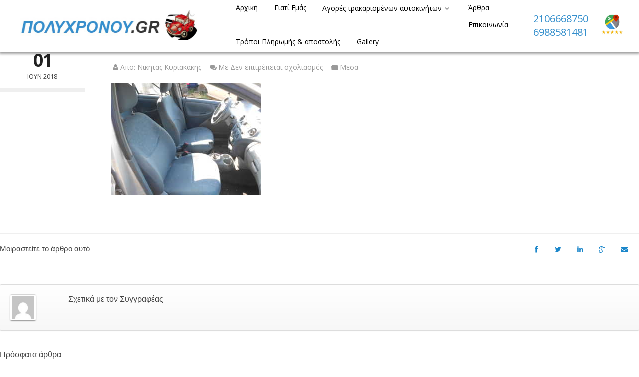

--- FILE ---
content_type: text/html; charset=UTF-8
request_url: https://www.polychronou.gr/archives/listings/%CE%B4%CE%B9%CE%B1%CE%BA%CF%8C%CF%80%CF%84%CE%B5%CF%82-%CE%BD%CF%84%CE%BF%CF%85%CE%BB%CE%AC%CF%80%CE%B9%CE%B1-toyota-yaris-01/dscn8105-8
body_size: 18843
content:
<!DOCTYPE html>
<html lang="el">
<head>
<meta charset="UTF-8">
<meta name="viewport" content="width=device-width, initial-scale=1">
<title>DSCN8105 - Πώληση μεταχειρισμένων Ανταλλακτικών</title>
<link rel="profile" href="http://gmpg.org/xfn/11">
<link rel="pingback" href="https://www.polychronou.gr/xmlrpc.php">
<meta name="description" content="" />
<meta name='robots' content='index, follow, max-image-preview:large, max-snippet:-1, max-video-preview:-1' />
	<style>img:is([sizes="auto" i], [sizes^="auto," i]) { contain-intrinsic-size: 3000px 1500px }</style>
	        <style type="text/css">
           
                                                        
                </style>
        <script type="text/javascript">
    var mdf_is_search_going =0;
    var mdf_tmp_order = 0;
    var mdf_tmp_orderby = 0;
    //+++
    var lang_one_moment = "Περιμένετε...";
    var mdf_lang_loading = "Loading ...";
    var mdf_lang_cancel = "Cancel";
    var mdf_lang_close = "Close";
    var mdf_lang_apply = "Apply";
    var mdf_tax_loader = '<img class="mdtf-loader-img" src="/wp-content/uploads/2021/09/car-loader.svg" alt="loader" />';
    var mdf_week_first_day =1;
    var mdf_calendar_date_format = "dd-mm-yy";
    var mdf_site_url = "https://www.polychronou.gr";
    var mdf_plugin_url = "https://www.polychronou.gr/wp-content/plugins/meta-data-filter/";
    var mdf_default_order_by = "date";
    var mdf_default_order = "DESC";
    var show_tax_all_childs =0;
    var mdf_current_term_id = 0;

    var mdf_current_tax = "";
    //admin
    var lang_no_ui_sliders = "no ui sliders in selected mdf category";
    var lang_updated = "Updated";
    //+++
    var mdf_slug_cat = "meta_data_filter_cat";

    var mdf_tooltip_theme = "shadow";
    var tooltip_max_width = parseInt(220, 10);
    var ajaxurl = "https://www.polychronou.gr/wp-admin/admin-ajax.php";
    var mdf_front_qtrans_lang = "";
    var mdf_front_wpml_lang = "";
    var mdf_use_chosen_js_w =1;
    var mdf_use_chosen_js_s =1;
    var mdf_use_custom_scroll_bar =1;
        mdf_front_qtrans_lang = "";
    var mdf_current_page_url = "https://www.polychronou.gr/archives/listings/%ce%b4%ce%b9%ce%b1%ce%ba%cf%8c%cf%80%cf%84%ce%b5%cf%82-%ce%bd%cf%84%ce%bf%cf%85%ce%bb%ce%ac%cf%80%ce%b9%ce%b1-toyota-yaris-01/dscn8105-8";

    var mdf_sort_order = "DESC";
    var mdf_order_by = "date";
    var mdf_toggle_close_sign = "-";
    var mdf_toggle_open_sign = "+";
    var tab_slideout_icon = "https://www.polychronou.gr/wp-content/plugins/meta-data-filter/images/icon_button_search.png";
    var tab_slideout_icon_w = "146";
    var tab_slideout_icon_h = "131";
    var mdf_use_custom_icheck = 1;
    var icheck_skin = {};
    icheck_skin.skin = "flat";
    icheck_skin.color = "aero";


    var mdtf_overlay_skin = "default";




    function mdf_js_after_ajax_done() {
    }
</script>


	<!-- This site is optimized with the Yoast SEO plugin v26.1.1 - https://yoast.com/wordpress/plugins/seo/ -->
	<link rel="canonical" href="https://www.polychronou.gr/archives/listings/διακόπτες-ντουλάπια-toyota-yaris-01/dscn8105-8/" />
	<meta property="og:locale" content="el_GR" />
	<meta property="og:type" content="article" />
	<meta property="og:title" content="DSCN8105 - Πώληση μεταχειρισμένων Ανταλλακτικών" />
	<meta property="og:url" content="https://www.polychronou.gr/archives/listings/διακόπτες-ντουλάπια-toyota-yaris-01/dscn8105-8/" />
	<meta property="og:site_name" content="Πώληση μεταχειρισμένων Ανταλλακτικών" />
	<meta property="og:image" content="https://www.polychronou.gr/archives/listings/%CE%B4%CE%B9%CE%B1%CE%BA%CF%8C%CF%80%CF%84%CE%B5%CF%82-%CE%BD%CF%84%CE%BF%CF%85%CE%BB%CE%AC%CF%80%CE%B9%CE%B1-toyota-yaris-01/dscn8105-8" />
	<meta property="og:image:width" content="2272" />
	<meta property="og:image:height" content="1704" />
	<meta property="og:image:type" content="image/jpeg" />
	<meta name="twitter:card" content="summary_large_image" />
	<script type="application/ld+json" class="yoast-schema-graph">{"@context":"https://schema.org","@graph":[{"@type":"WebPage","@id":"https://www.polychronou.gr/archives/listings/%CE%B4%CE%B9%CE%B1%CE%BA%CF%8C%CF%80%CF%84%CE%B5%CF%82-%CE%BD%CF%84%CE%BF%CF%85%CE%BB%CE%AC%CF%80%CE%B9%CE%B1-toyota-yaris-01/dscn8105-8/","url":"https://www.polychronou.gr/archives/listings/%CE%B4%CE%B9%CE%B1%CE%BA%CF%8C%CF%80%CF%84%CE%B5%CF%82-%CE%BD%CF%84%CE%BF%CF%85%CE%BB%CE%AC%CF%80%CE%B9%CE%B1-toyota-yaris-01/dscn8105-8/","name":"DSCN8105 - Πώληση μεταχειρισμένων Ανταλλακτικών","isPartOf":{"@id":"https://www.polychronou.gr/#website"},"primaryImageOfPage":{"@id":"https://www.polychronou.gr/archives/listings/%CE%B4%CE%B9%CE%B1%CE%BA%CF%8C%CF%80%CF%84%CE%B5%CF%82-%CE%BD%CF%84%CE%BF%CF%85%CE%BB%CE%AC%CF%80%CE%B9%CE%B1-toyota-yaris-01/dscn8105-8/#primaryimage"},"image":{"@id":"https://www.polychronou.gr/archives/listings/%CE%B4%CE%B9%CE%B1%CE%BA%CF%8C%CF%80%CF%84%CE%B5%CF%82-%CE%BD%CF%84%CE%BF%CF%85%CE%BB%CE%AC%CF%80%CE%B9%CE%B1-toyota-yaris-01/dscn8105-8/#primaryimage"},"thumbnailUrl":"https://www.polychronou.gr/wp-content/uploads/2018/06/DSCN8105-2.jpg","datePublished":"2018-06-01T10:25:43+00:00","breadcrumb":{"@id":"https://www.polychronou.gr/archives/listings/%CE%B4%CE%B9%CE%B1%CE%BA%CF%8C%CF%80%CF%84%CE%B5%CF%82-%CE%BD%CF%84%CE%BF%CF%85%CE%BB%CE%AC%CF%80%CE%B9%CE%B1-toyota-yaris-01/dscn8105-8/#breadcrumb"},"inLanguage":"el","potentialAction":[{"@type":"ReadAction","target":["https://www.polychronou.gr/archives/listings/%CE%B4%CE%B9%CE%B1%CE%BA%CF%8C%CF%80%CF%84%CE%B5%CF%82-%CE%BD%CF%84%CE%BF%CF%85%CE%BB%CE%AC%CF%80%CE%B9%CE%B1-toyota-yaris-01/dscn8105-8/"]}]},{"@type":"ImageObject","inLanguage":"el","@id":"https://www.polychronou.gr/archives/listings/%CE%B4%CE%B9%CE%B1%CE%BA%CF%8C%CF%80%CF%84%CE%B5%CF%82-%CE%BD%CF%84%CE%BF%CF%85%CE%BB%CE%AC%CF%80%CE%B9%CE%B1-toyota-yaris-01/dscn8105-8/#primaryimage","url":"https://www.polychronou.gr/wp-content/uploads/2018/06/DSCN8105-2.jpg","contentUrl":"https://www.polychronou.gr/wp-content/uploads/2018/06/DSCN8105-2.jpg","width":2272,"height":1704},{"@type":"BreadcrumbList","@id":"https://www.polychronou.gr/archives/listings/%CE%B4%CE%B9%CE%B1%CE%BA%CF%8C%CF%80%CF%84%CE%B5%CF%82-%CE%BD%CF%84%CE%BF%CF%85%CE%BB%CE%AC%CF%80%CE%B9%CE%B1-toyota-yaris-01/dscn8105-8/#breadcrumb","itemListElement":[{"@type":"ListItem","position":1,"name":"Home","item":"https://www.polychronou.gr/"},{"@type":"ListItem","position":2,"name":"Διακόπτες Παραθύρων Toyota Yaris &#8217;01 ( Προσφορά 60 Ευρώ )","item":"https://www.polychronou.gr/archives/listings/%ce%b4%ce%b9%ce%b1%ce%ba%cf%8c%cf%80%cf%84%ce%b5%cf%82-%ce%bd%cf%84%ce%bf%cf%85%ce%bb%ce%ac%cf%80%ce%b9%ce%b1-toyota-yaris-01"},{"@type":"ListItem","position":3,"name":"DSCN8105"}]},{"@type":"WebSite","@id":"https://www.polychronou.gr/#website","url":"https://www.polychronou.gr/","name":"Πώληση μεταχειρισμένων Ανταλλακτικών","description":"","publisher":{"@id":"https://www.polychronou.gr/#organization"},"potentialAction":[{"@type":"SearchAction","target":{"@type":"EntryPoint","urlTemplate":"https://www.polychronou.gr/?s={search_term_string}"},"query-input":{"@type":"PropertyValueSpecification","valueRequired":true,"valueName":"search_term_string"}}],"inLanguage":"el"},{"@type":"Organization","@id":"https://www.polychronou.gr/#organization","name":"Πώληση μεταχειρισμένων Ανταλλακτικών","url":"https://www.polychronou.gr/","logo":{"@type":"ImageObject","inLanguage":"el","@id":"https://www.polychronou.gr/#/schema/logo/image/","url":"https://www.polychronou.gr/wp-content/uploads/2021/09/polychronou-logo.jpg","contentUrl":"https://www.polychronou.gr/wp-content/uploads/2021/09/polychronou-logo.jpg","width":656,"height":122,"caption":"Πώληση μεταχειρισμένων Ανταλλακτικών"},"image":{"@id":"https://www.polychronou.gr/#/schema/logo/image/"}}]}</script>
	<!-- / Yoast SEO plugin. -->


<link rel='dns-prefetch' href='//maps.google.com' />
<link rel='dns-prefetch' href='//fonts.googleapis.com' />
<link rel="alternate" type="application/rss+xml" title="Ροή RSS &raquo; Πώληση μεταχειρισμένων Ανταλλακτικών" href="https://www.polychronou.gr/feed" />
		<style>
			.lazyload,
			.lazyloading {
				max-width: 100%;
			}
		</style>
		<script type="text/javascript">
/* <![CDATA[ */
window._wpemojiSettings = {"baseUrl":"https:\/\/s.w.org\/images\/core\/emoji\/16.0.1\/72x72\/","ext":".png","svgUrl":"https:\/\/s.w.org\/images\/core\/emoji\/16.0.1\/svg\/","svgExt":".svg","source":{"concatemoji":"https:\/\/www.polychronou.gr\/wp-includes\/js\/wp-emoji-release.min.js?ver=6.8.3"}};
/*! This file is auto-generated */
!function(s,n){var o,i,e;function c(e){try{var t={supportTests:e,timestamp:(new Date).valueOf()};sessionStorage.setItem(o,JSON.stringify(t))}catch(e){}}function p(e,t,n){e.clearRect(0,0,e.canvas.width,e.canvas.height),e.fillText(t,0,0);var t=new Uint32Array(e.getImageData(0,0,e.canvas.width,e.canvas.height).data),a=(e.clearRect(0,0,e.canvas.width,e.canvas.height),e.fillText(n,0,0),new Uint32Array(e.getImageData(0,0,e.canvas.width,e.canvas.height).data));return t.every(function(e,t){return e===a[t]})}function u(e,t){e.clearRect(0,0,e.canvas.width,e.canvas.height),e.fillText(t,0,0);for(var n=e.getImageData(16,16,1,1),a=0;a<n.data.length;a++)if(0!==n.data[a])return!1;return!0}function f(e,t,n,a){switch(t){case"flag":return n(e,"\ud83c\udff3\ufe0f\u200d\u26a7\ufe0f","\ud83c\udff3\ufe0f\u200b\u26a7\ufe0f")?!1:!n(e,"\ud83c\udde8\ud83c\uddf6","\ud83c\udde8\u200b\ud83c\uddf6")&&!n(e,"\ud83c\udff4\udb40\udc67\udb40\udc62\udb40\udc65\udb40\udc6e\udb40\udc67\udb40\udc7f","\ud83c\udff4\u200b\udb40\udc67\u200b\udb40\udc62\u200b\udb40\udc65\u200b\udb40\udc6e\u200b\udb40\udc67\u200b\udb40\udc7f");case"emoji":return!a(e,"\ud83e\udedf")}return!1}function g(e,t,n,a){var r="undefined"!=typeof WorkerGlobalScope&&self instanceof WorkerGlobalScope?new OffscreenCanvas(300,150):s.createElement("canvas"),o=r.getContext("2d",{willReadFrequently:!0}),i=(o.textBaseline="top",o.font="600 32px Arial",{});return e.forEach(function(e){i[e]=t(o,e,n,a)}),i}function t(e){var t=s.createElement("script");t.src=e,t.defer=!0,s.head.appendChild(t)}"undefined"!=typeof Promise&&(o="wpEmojiSettingsSupports",i=["flag","emoji"],n.supports={everything:!0,everythingExceptFlag:!0},e=new Promise(function(e){s.addEventListener("DOMContentLoaded",e,{once:!0})}),new Promise(function(t){var n=function(){try{var e=JSON.parse(sessionStorage.getItem(o));if("object"==typeof e&&"number"==typeof e.timestamp&&(new Date).valueOf()<e.timestamp+604800&&"object"==typeof e.supportTests)return e.supportTests}catch(e){}return null}();if(!n){if("undefined"!=typeof Worker&&"undefined"!=typeof OffscreenCanvas&&"undefined"!=typeof URL&&URL.createObjectURL&&"undefined"!=typeof Blob)try{var e="postMessage("+g.toString()+"("+[JSON.stringify(i),f.toString(),p.toString(),u.toString()].join(",")+"));",a=new Blob([e],{type:"text/javascript"}),r=new Worker(URL.createObjectURL(a),{name:"wpTestEmojiSupports"});return void(r.onmessage=function(e){c(n=e.data),r.terminate(),t(n)})}catch(e){}c(n=g(i,f,p,u))}t(n)}).then(function(e){for(var t in e)n.supports[t]=e[t],n.supports.everything=n.supports.everything&&n.supports[t],"flag"!==t&&(n.supports.everythingExceptFlag=n.supports.everythingExceptFlag&&n.supports[t]);n.supports.everythingExceptFlag=n.supports.everythingExceptFlag&&!n.supports.flag,n.DOMReady=!1,n.readyCallback=function(){n.DOMReady=!0}}).then(function(){return e}).then(function(){var e;n.supports.everything||(n.readyCallback(),(e=n.source||{}).concatemoji?t(e.concatemoji):e.wpemoji&&e.twemoji&&(t(e.twemoji),t(e.wpemoji)))}))}((window,document),window._wpemojiSettings);
/* ]]> */
</script>
<link rel='stylesheet' id='tdp-css' href='https://www.polychronou.gr/wp-content/plugins/tdp-favorite-listings/tdp.css' type='text/css' />
<link rel='stylesheet' id='twb-open-sans-css' href='https://fonts.googleapis.com/css?family=Open+Sans%3A300%2C400%2C500%2C600%2C700%2C800&#038;display=swap&#038;ver=6.8.3' type='text/css' media='all' />
<link rel='stylesheet' id='twbbwg-global-css' href='https://www.polychronou.gr/wp-content/plugins/photo-gallery/booster/assets/css/global.css?ver=1.0.0' type='text/css' media='all' />
<style id='wp-emoji-styles-inline-css' type='text/css'>

	img.wp-smiley, img.emoji {
		display: inline !important;
		border: none !important;
		box-shadow: none !important;
		height: 1em !important;
		width: 1em !important;
		margin: 0 0.07em !important;
		vertical-align: -0.1em !important;
		background: none !important;
		padding: 0 !important;
	}
</style>
<link rel='stylesheet' id='wp-block-library-css' href='https://www.polychronou.gr/wp-includes/css/dist/block-library/style.min.css?ver=6.8.3' type='text/css' media='all' />
<style id='classic-theme-styles-inline-css' type='text/css'>
/*! This file is auto-generated */
.wp-block-button__link{color:#fff;background-color:#32373c;border-radius:9999px;box-shadow:none;text-decoration:none;padding:calc(.667em + 2px) calc(1.333em + 2px);font-size:1.125em}.wp-block-file__button{background:#32373c;color:#fff;text-decoration:none}
</style>
<style id='global-styles-inline-css' type='text/css'>
:root{--wp--preset--aspect-ratio--square: 1;--wp--preset--aspect-ratio--4-3: 4/3;--wp--preset--aspect-ratio--3-4: 3/4;--wp--preset--aspect-ratio--3-2: 3/2;--wp--preset--aspect-ratio--2-3: 2/3;--wp--preset--aspect-ratio--16-9: 16/9;--wp--preset--aspect-ratio--9-16: 9/16;--wp--preset--color--black: #000000;--wp--preset--color--cyan-bluish-gray: #abb8c3;--wp--preset--color--white: #ffffff;--wp--preset--color--pale-pink: #f78da7;--wp--preset--color--vivid-red: #cf2e2e;--wp--preset--color--luminous-vivid-orange: #ff6900;--wp--preset--color--luminous-vivid-amber: #fcb900;--wp--preset--color--light-green-cyan: #7bdcb5;--wp--preset--color--vivid-green-cyan: #00d084;--wp--preset--color--pale-cyan-blue: #8ed1fc;--wp--preset--color--vivid-cyan-blue: #0693e3;--wp--preset--color--vivid-purple: #9b51e0;--wp--preset--gradient--vivid-cyan-blue-to-vivid-purple: linear-gradient(135deg,rgba(6,147,227,1) 0%,rgb(155,81,224) 100%);--wp--preset--gradient--light-green-cyan-to-vivid-green-cyan: linear-gradient(135deg,rgb(122,220,180) 0%,rgb(0,208,130) 100%);--wp--preset--gradient--luminous-vivid-amber-to-luminous-vivid-orange: linear-gradient(135deg,rgba(252,185,0,1) 0%,rgba(255,105,0,1) 100%);--wp--preset--gradient--luminous-vivid-orange-to-vivid-red: linear-gradient(135deg,rgba(255,105,0,1) 0%,rgb(207,46,46) 100%);--wp--preset--gradient--very-light-gray-to-cyan-bluish-gray: linear-gradient(135deg,rgb(238,238,238) 0%,rgb(169,184,195) 100%);--wp--preset--gradient--cool-to-warm-spectrum: linear-gradient(135deg,rgb(74,234,220) 0%,rgb(151,120,209) 20%,rgb(207,42,186) 40%,rgb(238,44,130) 60%,rgb(251,105,98) 80%,rgb(254,248,76) 100%);--wp--preset--gradient--blush-light-purple: linear-gradient(135deg,rgb(255,206,236) 0%,rgb(152,150,240) 100%);--wp--preset--gradient--blush-bordeaux: linear-gradient(135deg,rgb(254,205,165) 0%,rgb(254,45,45) 50%,rgb(107,0,62) 100%);--wp--preset--gradient--luminous-dusk: linear-gradient(135deg,rgb(255,203,112) 0%,rgb(199,81,192) 50%,rgb(65,88,208) 100%);--wp--preset--gradient--pale-ocean: linear-gradient(135deg,rgb(255,245,203) 0%,rgb(182,227,212) 50%,rgb(51,167,181) 100%);--wp--preset--gradient--electric-grass: linear-gradient(135deg,rgb(202,248,128) 0%,rgb(113,206,126) 100%);--wp--preset--gradient--midnight: linear-gradient(135deg,rgb(2,3,129) 0%,rgb(40,116,252) 100%);--wp--preset--font-size--small: 13px;--wp--preset--font-size--medium: 20px;--wp--preset--font-size--large: 36px;--wp--preset--font-size--x-large: 42px;--wp--preset--spacing--20: 0.44rem;--wp--preset--spacing--30: 0.67rem;--wp--preset--spacing--40: 1rem;--wp--preset--spacing--50: 1.5rem;--wp--preset--spacing--60: 2.25rem;--wp--preset--spacing--70: 3.38rem;--wp--preset--spacing--80: 5.06rem;--wp--preset--shadow--natural: 6px 6px 9px rgba(0, 0, 0, 0.2);--wp--preset--shadow--deep: 12px 12px 50px rgba(0, 0, 0, 0.4);--wp--preset--shadow--sharp: 6px 6px 0px rgba(0, 0, 0, 0.2);--wp--preset--shadow--outlined: 6px 6px 0px -3px rgba(255, 255, 255, 1), 6px 6px rgba(0, 0, 0, 1);--wp--preset--shadow--crisp: 6px 6px 0px rgba(0, 0, 0, 1);}:where(.is-layout-flex){gap: 0.5em;}:where(.is-layout-grid){gap: 0.5em;}body .is-layout-flex{display: flex;}.is-layout-flex{flex-wrap: wrap;align-items: center;}.is-layout-flex > :is(*, div){margin: 0;}body .is-layout-grid{display: grid;}.is-layout-grid > :is(*, div){margin: 0;}:where(.wp-block-columns.is-layout-flex){gap: 2em;}:where(.wp-block-columns.is-layout-grid){gap: 2em;}:where(.wp-block-post-template.is-layout-flex){gap: 1.25em;}:where(.wp-block-post-template.is-layout-grid){gap: 1.25em;}.has-black-color{color: var(--wp--preset--color--black) !important;}.has-cyan-bluish-gray-color{color: var(--wp--preset--color--cyan-bluish-gray) !important;}.has-white-color{color: var(--wp--preset--color--white) !important;}.has-pale-pink-color{color: var(--wp--preset--color--pale-pink) !important;}.has-vivid-red-color{color: var(--wp--preset--color--vivid-red) !important;}.has-luminous-vivid-orange-color{color: var(--wp--preset--color--luminous-vivid-orange) !important;}.has-luminous-vivid-amber-color{color: var(--wp--preset--color--luminous-vivid-amber) !important;}.has-light-green-cyan-color{color: var(--wp--preset--color--light-green-cyan) !important;}.has-vivid-green-cyan-color{color: var(--wp--preset--color--vivid-green-cyan) !important;}.has-pale-cyan-blue-color{color: var(--wp--preset--color--pale-cyan-blue) !important;}.has-vivid-cyan-blue-color{color: var(--wp--preset--color--vivid-cyan-blue) !important;}.has-vivid-purple-color{color: var(--wp--preset--color--vivid-purple) !important;}.has-black-background-color{background-color: var(--wp--preset--color--black) !important;}.has-cyan-bluish-gray-background-color{background-color: var(--wp--preset--color--cyan-bluish-gray) !important;}.has-white-background-color{background-color: var(--wp--preset--color--white) !important;}.has-pale-pink-background-color{background-color: var(--wp--preset--color--pale-pink) !important;}.has-vivid-red-background-color{background-color: var(--wp--preset--color--vivid-red) !important;}.has-luminous-vivid-orange-background-color{background-color: var(--wp--preset--color--luminous-vivid-orange) !important;}.has-luminous-vivid-amber-background-color{background-color: var(--wp--preset--color--luminous-vivid-amber) !important;}.has-light-green-cyan-background-color{background-color: var(--wp--preset--color--light-green-cyan) !important;}.has-vivid-green-cyan-background-color{background-color: var(--wp--preset--color--vivid-green-cyan) !important;}.has-pale-cyan-blue-background-color{background-color: var(--wp--preset--color--pale-cyan-blue) !important;}.has-vivid-cyan-blue-background-color{background-color: var(--wp--preset--color--vivid-cyan-blue) !important;}.has-vivid-purple-background-color{background-color: var(--wp--preset--color--vivid-purple) !important;}.has-black-border-color{border-color: var(--wp--preset--color--black) !important;}.has-cyan-bluish-gray-border-color{border-color: var(--wp--preset--color--cyan-bluish-gray) !important;}.has-white-border-color{border-color: var(--wp--preset--color--white) !important;}.has-pale-pink-border-color{border-color: var(--wp--preset--color--pale-pink) !important;}.has-vivid-red-border-color{border-color: var(--wp--preset--color--vivid-red) !important;}.has-luminous-vivid-orange-border-color{border-color: var(--wp--preset--color--luminous-vivid-orange) !important;}.has-luminous-vivid-amber-border-color{border-color: var(--wp--preset--color--luminous-vivid-amber) !important;}.has-light-green-cyan-border-color{border-color: var(--wp--preset--color--light-green-cyan) !important;}.has-vivid-green-cyan-border-color{border-color: var(--wp--preset--color--vivid-green-cyan) !important;}.has-pale-cyan-blue-border-color{border-color: var(--wp--preset--color--pale-cyan-blue) !important;}.has-vivid-cyan-blue-border-color{border-color: var(--wp--preset--color--vivid-cyan-blue) !important;}.has-vivid-purple-border-color{border-color: var(--wp--preset--color--vivid-purple) !important;}.has-vivid-cyan-blue-to-vivid-purple-gradient-background{background: var(--wp--preset--gradient--vivid-cyan-blue-to-vivid-purple) !important;}.has-light-green-cyan-to-vivid-green-cyan-gradient-background{background: var(--wp--preset--gradient--light-green-cyan-to-vivid-green-cyan) !important;}.has-luminous-vivid-amber-to-luminous-vivid-orange-gradient-background{background: var(--wp--preset--gradient--luminous-vivid-amber-to-luminous-vivid-orange) !important;}.has-luminous-vivid-orange-to-vivid-red-gradient-background{background: var(--wp--preset--gradient--luminous-vivid-orange-to-vivid-red) !important;}.has-very-light-gray-to-cyan-bluish-gray-gradient-background{background: var(--wp--preset--gradient--very-light-gray-to-cyan-bluish-gray) !important;}.has-cool-to-warm-spectrum-gradient-background{background: var(--wp--preset--gradient--cool-to-warm-spectrum) !important;}.has-blush-light-purple-gradient-background{background: var(--wp--preset--gradient--blush-light-purple) !important;}.has-blush-bordeaux-gradient-background{background: var(--wp--preset--gradient--blush-bordeaux) !important;}.has-luminous-dusk-gradient-background{background: var(--wp--preset--gradient--luminous-dusk) !important;}.has-pale-ocean-gradient-background{background: var(--wp--preset--gradient--pale-ocean) !important;}.has-electric-grass-gradient-background{background: var(--wp--preset--gradient--electric-grass) !important;}.has-midnight-gradient-background{background: var(--wp--preset--gradient--midnight) !important;}.has-small-font-size{font-size: var(--wp--preset--font-size--small) !important;}.has-medium-font-size{font-size: var(--wp--preset--font-size--medium) !important;}.has-large-font-size{font-size: var(--wp--preset--font-size--large) !important;}.has-x-large-font-size{font-size: var(--wp--preset--font-size--x-large) !important;}
:where(.wp-block-post-template.is-layout-flex){gap: 1.25em;}:where(.wp-block-post-template.is-layout-grid){gap: 1.25em;}
:where(.wp-block-columns.is-layout-flex){gap: 2em;}:where(.wp-block-columns.is-layout-grid){gap: 2em;}
:root :where(.wp-block-pullquote){font-size: 1.5em;line-height: 1.6;}
</style>
<link rel='stylesheet' id='contact-form-7-css' href='https://www.polychronou.gr/wp-content/plugins/contact-form-7/includes/css/styles.css?ver=6.1.2' type='text/css' media='all' />
<link rel='stylesheet' id='bwg_fonts-css' href='https://www.polychronou.gr/wp-content/plugins/photo-gallery/css/bwg-fonts/fonts.css?ver=0.0.1' type='text/css' media='all' />
<link rel='stylesheet' id='sumoselect-css' href='https://www.polychronou.gr/wp-content/plugins/photo-gallery/css/sumoselect.min.css?ver=3.4.6' type='text/css' media='all' />
<link rel='stylesheet' id='mCustomScrollbar-css' href='https://www.polychronou.gr/wp-content/plugins/photo-gallery/css/jquery.mCustomScrollbar.min.css?ver=3.1.5' type='text/css' media='all' />
<link rel='stylesheet' id='bwg_googlefonts-css' href='https://fonts.googleapis.com/css?family=Ubuntu&#038;subset=greek,latin,greek-ext,vietnamese,cyrillic-ext,latin-ext,cyrillic' type='text/css' media='all' />
<link rel='stylesheet' id='bwg_frontend-css' href='https://www.polychronou.gr/wp-content/plugins/photo-gallery/css/styles.min.css?ver=1.8.35' type='text/css' media='all' />
<link rel='stylesheet' id='fep-forms-passmeter-css' href='https://www.polychronou.gr/wp-content/plugins/tdp-profile-edit/passmeter/simplePassMeter.css?ver=0.3' type='text/css' media='all' />
<link rel='stylesheet' id='wp-auto-manager-frontend-css' href='https://www.polychronou.gr/wp-content/plugins/wp-autotrader/assets/css/frontend.css?ver=6.8.3' type='text/css' media='all' />
<link rel='stylesheet' id='wpcf7-redirect-script-frontend-css' href='https://www.polychronou.gr/wp-content/plugins/wpcf7-redirect/build/assets/frontend-script.css?ver=2c532d7e2be36f6af233' type='text/css' media='all' />
<link rel='stylesheet' id='main-style-css' href='https://www.polychronou.gr/wp-content/themes/autodealer/style.css?ver=6.8.3' type='text/css' media='all' />
<style id='main-style-inline-css' type='text/css'>
body, #olsubmit, .widget_tdp_vehicle_search select,input[type="text"], input[type="password"], input[type="date"], input[type="datetime"], input[type="email"], input[type="number"], input[type="search"], input[type="tel"], input[type="time"], input[type="url"] {font-family: 'Open Sans', Helvetica Neue, Helvetica, Arial, sans-serif !important;}h1, h2, h3, h4, h5, h6, #breadcrumb-wrapper, #user-menu-title a, .counter-circle-content, .content-box-percentage, .internal .number, div.tdp-field-name {font-family: 'Montserrat', Helvetica Neue, Helvetica, Arial, sans-serif !important;}
#page-top {background-color:}
</style>
<link rel='stylesheet' id='tdp-fontello-css' href='https://www.polychronou.gr/wp-content/themes/autodealer/css/fontello.css?ver=6.8.3' type='text/css' media='all' />
<link rel='stylesheet' id='tdp-animate-css' href='https://www.polychronou.gr/wp-content/themes/autodealer/css/animate.css?ver=6.8.3' type='text/css' media='all' />
<link rel='stylesheet' id='tdp-flexslider-css' href='https://www.polychronou.gr/wp-content/themes/autodealer/css/flexslider.css?ver=6.8.3' type='text/css' media='all' />
<link rel='stylesheet' id='tdp-popup-css' href='https://www.polychronou.gr/wp-content/themes/autodealer/css/magnific-popup.css?ver=6.8.3' type='text/css' media='all' />
<link rel='stylesheet' id='tdp-shortcodes-css' href='https://www.polychronou.gr/wp-content/themes/autodealer/css/elements.css?ver=6.8.3' type='text/css' media='all' />
<link rel='stylesheet' id='tdp-formsoverride-css' href='https://www.polychronou.gr/wp-content/themes/autodealer/css/square/blue.css?ver=6.8.3' type='text/css' media='all' />
<link rel='stylesheet' id='tdp-responsive-css' href='https://www.polychronou.gr/wp-content/themes/autodealer/css/responsive.css?ver=6.8.3' type='text/css' media='all' />
<link rel='stylesheet' id='tdp-main-font-css' href='https://fonts.googleapis.com/css?family=Open+Sans%3A300italic%2C400italic%2C600italic%2C700italic%2C800italic%2C400%2C300%2C600%2C700%2C800&#038;ver=6.8.3' type='text/css' media='all' />
<link rel='stylesheet' id='tdp-headings-font-css' href='https://fonts.googleapis.com/css?family=Montserrat%3A400%2C700&#038;ver=6.8.3' type='text/css' media='all' />
<link rel='stylesheet' id='wp-pagenavi-css' href='https://www.polychronou.gr/wp-content/plugins/wp-pagenavi/pagenavi-css.css?ver=2.70' type='text/css' media='all' />
<link rel='stylesheet' id='mdtf_pagination-css' href='https://www.polychronou.gr/wp-content/plugins/meta-data-filter/ext/mdtf-pagination/tw-pagination.css?ver=1.0' type='text/css' media='screen' />
<script type="text/javascript" src="https://www.polychronou.gr/wp-content/plugins/jquery-manager/assets/js/jquery-3.5.1.min.js" id="jquery-core-js"></script>
<script type="text/javascript" src="https://www.polychronou.gr/wp-includes/js/jquery/ui/core.min.js?ver=1.13.3" id="jquery-ui-core-js"></script>
<script type="text/javascript" src="https://www.polychronou.gr/wp-content/plugins/meta-data-filter/js/front.js?ver=6.8.3" id="meta_data_filter_widget-js"></script>
<script type="text/javascript" src="https://www.polychronou.gr/wp-content/plugins/photo-gallery/booster/assets/js/circle-progress.js?ver=1.2.2" id="twbbwg-circle-js"></script>
<script type="text/javascript" id="twbbwg-global-js-extra">
/* <![CDATA[ */
var twb = {"nonce":"ff82e46884","ajax_url":"https:\/\/www.polychronou.gr\/wp-admin\/admin-ajax.php","plugin_url":"https:\/\/www.polychronou.gr\/wp-content\/plugins\/photo-gallery\/booster","href":"https:\/\/www.polychronou.gr\/wp-admin\/admin.php?page=twbbwg_photo-gallery"};
var twb = {"nonce":"ff82e46884","ajax_url":"https:\/\/www.polychronou.gr\/wp-admin\/admin-ajax.php","plugin_url":"https:\/\/www.polychronou.gr\/wp-content\/plugins\/photo-gallery\/booster","href":"https:\/\/www.polychronou.gr\/wp-admin\/admin.php?page=twbbwg_photo-gallery"};
/* ]]> */
</script>
<script type="text/javascript" src="https://www.polychronou.gr/wp-content/plugins/photo-gallery/booster/assets/js/global.js?ver=1.0.0" id="twbbwg-global-js"></script>
<script type="text/javascript" src="https://www.polychronou.gr/wp-content/plugins/jquery-manager/assets/js/jquery-migrate-1.4.1.min.js" id="jquery-migrate-js"></script>
<script type="text/javascript" src="https://www.polychronou.gr/wp-content/plugins/photo-gallery/js/jquery.sumoselect.min.js?ver=3.4.6" id="sumoselect-js"></script>
<script type="text/javascript" src="https://www.polychronou.gr/wp-content/plugins/photo-gallery/js/tocca.min.js?ver=2.0.9" id="bwg_mobile-js"></script>
<script type="text/javascript" src="https://www.polychronou.gr/wp-content/plugins/photo-gallery/js/jquery.mCustomScrollbar.concat.min.js?ver=3.1.5" id="mCustomScrollbar-js"></script>
<script type="text/javascript" src="https://www.polychronou.gr/wp-content/plugins/photo-gallery/js/jquery.fullscreen.min.js?ver=0.6.0" id="jquery-fullscreen-js"></script>
<script type="text/javascript" id="bwg_frontend-js-extra">
/* <![CDATA[ */
var bwg_objectsL10n = {"bwg_field_required":"field is required.","bwg_mail_validation":"This is not a valid email address.","bwg_search_result":"There are no images matching your search.","bwg_select_tag":"Select Tag","bwg_order_by":"Order By","bwg_search":"Search","bwg_show_ecommerce":"Show Ecommerce","bwg_hide_ecommerce":"Hide Ecommerce","bwg_show_comments":"Show Comments","bwg_hide_comments":"Hide Comments","bwg_restore":"Restore","bwg_maximize":"Maximize","bwg_fullscreen":"Fullscreen","bwg_exit_fullscreen":"Exit Fullscreen","bwg_search_tag":"SEARCH...","bwg_tag_no_match":"No tags found","bwg_all_tags_selected":"All tags selected","bwg_tags_selected":"tags selected","play":"Play","pause":"Pause","is_pro":"","bwg_play":"Play","bwg_pause":"Pause","bwg_hide_info":"Hide info","bwg_show_info":"Show info","bwg_hide_rating":"Hide rating","bwg_show_rating":"Show rating","ok":"Ok","cancel":"Cancel","select_all":"Select all","lazy_load":"0","lazy_loader":"https:\/\/www.polychronou.gr\/wp-content\/plugins\/photo-gallery\/images\/ajax_loader.png","front_ajax":"0","bwg_tag_see_all":"see all tags","bwg_tag_see_less":"see less tags"};
/* ]]> */
</script>
<script type="text/javascript" src="https://www.polychronou.gr/wp-content/plugins/photo-gallery/js/scripts.min.js?ver=1.8.35" id="bwg_frontend-js"></script>
<script type="text/javascript" id="stafflist-script-js-extra">
/* <![CDATA[ */
var stafflistpaths = {"ajaxurl":"https:\/\/www.polychronou.gr\/wp-admin\/admin-ajax.php","pagelabel":"Page","results":"Results"};
/* ]]> */
</script>
<script type="text/javascript" src="https://www.polychronou.gr/wp-content/plugins/stafflist/stafflist.js?ver=1" id="stafflist-script-js"></script>
<script type="text/javascript" src="https://www.polychronou.gr/wp-content/plugins/stafflist/lib/tippyjs/popper.min.js?ver=2.5.4" id="popper-script-js"></script>
<script type="text/javascript" src="https://www.polychronou.gr/wp-content/plugins/stafflist/lib/tippyjs/tippy.min.js?ver=6.2.7" id="tippy-script-js"></script>
<script type="text/javascript" src="https://www.polychronou.gr/wp-content/themes/autodealer/js/modernizr-2.6.2.min.js?ver=6.8.3" id="modernizr-js"></script>
<script type="text/javascript" src="http://maps.google.com/maps/api/js?sensor=true&amp;ver=6.8.3" id="google-src-js"></script>
<script type="text/javascript" src="https://www.polychronou.gr/wp-content/themes/autodealer/js/gmap3.min.js?ver=6.8.3" id="gmap3-js"></script>
<link rel="https://api.w.org/" href="https://www.polychronou.gr/wp-json/" /><link rel="alternate" title="JSON" type="application/json" href="https://www.polychronou.gr/wp-json/wp/v2/media/55135" /><link rel='shortlink' href='https://www.polychronou.gr/?p=55135' />
<link rel="alternate" title="oEmbed (JSON)" type="application/json+oembed" href="https://www.polychronou.gr/wp-json/oembed/1.0/embed?url=https%3A%2F%2Fwww.polychronou.gr%2Farchives%2Flistings%2F%25ce%25b4%25ce%25b9%25ce%25b1%25ce%25ba%25cf%258c%25cf%2580%25cf%2584%25ce%25b5%25cf%2582-%25ce%25bd%25cf%2584%25ce%25bf%25cf%2585%25ce%25bb%25ce%25ac%25cf%2580%25ce%25b9%25ce%25b1-toyota-yaris-01%2Fdscn8105-8" />
<link rel="alternate" title="oEmbed (XML)" type="text/xml+oembed" href="https://www.polychronou.gr/wp-json/oembed/1.0/embed?url=https%3A%2F%2Fwww.polychronou.gr%2Farchives%2Flistings%2F%25ce%25b4%25ce%25b9%25ce%25b1%25ce%25ba%25cf%258c%25cf%2580%25cf%2584%25ce%25b5%25cf%2582-%25ce%25bd%25cf%2584%25ce%25bf%25cf%2585%25ce%25bb%25ce%25ac%25cf%2580%25ce%25b9%25ce%25b1-toyota-yaris-01%2Fdscn8105-8&#038;format=xml" />
<!-- analytics-code google analytics tracking code --><script>
	(function(i,s,o,g,r,a,m){i['GoogleAnalyticsObject']=r;i[r]=i[r]||function(){
			(i[r].q=i[r].q||[]).push(arguments)},i[r].l=1*new Date();a=s.createElement(o),
		m=s.getElementsByTagName(o)[0];a.async=1;a.src=g;m.parentNode.insertBefore(a,m)
	})(window,document,'script','//www.google-analytics.com/analytics.js','ga');

	ga('create', 'UA-102663532-1', 'auto');
	ga('send', 'pageview');

</script><!--  --><!-- start Simple Custom CSS and JS -->
<script type="text/javascript">
jQuery(document).ready(function( $ ){
  
  $(document).on("click", "#hero-form-search", function (e) {
        $("body").addClass("hero-form-search-search");
        $("body").removeClass("hero-form-search-code");
        $("body").removeClass("hero-form-search-car");
      	$("#hero-form-car").removeClass("active");
      	$("#hero-form-code").removeClass("active");
      	$("#hero-form-search").addClass("active");
      });
  
    $(document).on("click", "#hero-form-code", function (e) {
        $("body").removeClass("hero-form-search-search");
        $("body").addClass("hero-form-search-code");
        $("body").removeClass("hero-form-search-car");
      	$("#hero-form-car").removeClass("active");
      	$("#hero-form-search").removeClass("active");
      	$("#hero-form-code").addClass("active");
      });
  
  $(document).on("click", "#hero-form-car", function (e) {
         $("body").removeClass("hero-form-search-search");
        $("body").removeClass("hero-form-search-code");
        $("body").addClass("hero-form-search-car");
      	$("#hero-form-car").addClass("active");
      	$("#hero-form-code").removeClass("active");
      	$("#hero-form-search").removeClass("active");
    });
});</script>
<!-- end Simple Custom CSS and JS -->
<script>
  window.dataLayer = window.dataLayer ||[];
  function gtag(){dataLayer.push(arguments);}
  gtag('consent','default',{
    'ad_storage':'denied',
    'analytics_storage':'denied',
    'ad_user_data':'denied',
    'ad_personalization':'denied',
    'personalization_storage:'denied',
    'functionality_storage:'granted',
    'security_storage:'granted',
    'wait_for_update': 500
  });
  gtag("set", "ads_data_redaction", true);
</script>

<!-- Google tag (gtag.js) -->
<script async src="https://www.googletagmanager.com/gtag/js?id=AW-405753741"></script>
<script>
  window.dataLayer = window.dataLayer || [];
  function gtag(){dataLayer.push(arguments);}
  gtag('js', new Date());

  gtag('config', 'AW-405753741');
</script>

<script src="https://cmp.osano.com/16BalkUNU7DKd13l6/024b4888-e4b0-4614-90f5-68d7cbae6b36/osano.js"></script><meta name="ti-site-data" content="[base64]" />		<script>
			document.documentElement.className = document.documentElement.className.replace('no-js', 'js');
		</script>
				<style>
			.no-js img.lazyload {
				display: none;
			}

			figure.wp-block-image img.lazyloading {
				min-width: 150px;
			}

			.lazyload,
			.lazyloading {
				--smush-placeholder-width: 100px;
				--smush-placeholder-aspect-ratio: 1/1;
				width: var(--smush-image-width, var(--smush-placeholder-width)) !important;
				aspect-ratio: var(--smush-image-aspect-ratio, var(--smush-placeholder-aspect-ratio)) !important;
			}

						.lazyload, .lazyloading {
				opacity: 0;
			}

			.lazyloaded {
				opacity: 1;
				transition: opacity 400ms;
				transition-delay: 0ms;
			}

					</style>
		    
    
        <script type="text/javascript">

            jQuery("#user-menu").hide();

            
            var theme_is_rtl = 'no';

            
            var tdp_submission_error_message = 'Αυτό το πεδίο είναι υποχρεωτικό.';

            var tdp_submission_form_complete_validation = 'Έχετε χάσει κάποια πεδία. Παρακαλώ ελέγξτε ότι κάθε απαιτούμενο πεδίο έχει γεμίσει.';

        </script>
        
        <!--[if gt IE 6]>
        <link rel='stylesheet' id='ie-css'  href='https://www.polychronou.gr/wp-content/themes/autodealer/css/ie.css' type='text/css' media='all' />
        <![endif]-->

    
<meta name="generator" content="Elementor 3.32.4; features: additional_custom_breakpoints; settings: css_print_method-external, google_font-enabled, font_display-auto">
			<style>
				.e-con.e-parent:nth-of-type(n+4):not(.e-lazyloaded):not(.e-no-lazyload),
				.e-con.e-parent:nth-of-type(n+4):not(.e-lazyloaded):not(.e-no-lazyload) * {
					background-image: none !important;
				}
				@media screen and (max-height: 1024px) {
					.e-con.e-parent:nth-of-type(n+3):not(.e-lazyloaded):not(.e-no-lazyload),
					.e-con.e-parent:nth-of-type(n+3):not(.e-lazyloaded):not(.e-no-lazyload) * {
						background-image: none !important;
					}
				}
				@media screen and (max-height: 640px) {
					.e-con.e-parent:nth-of-type(n+2):not(.e-lazyloaded):not(.e-no-lazyload),
					.e-con.e-parent:nth-of-type(n+2):not(.e-lazyloaded):not(.e-no-lazyload) * {
						background-image: none !important;
					}
				}
			</style>
			<link rel="icon" href="https://www.polychronou.gr/wp-content/uploads/2021/11/cropped-logo-square-32x32.jpg" sizes="32x32" />
<link rel="icon" href="https://www.polychronou.gr/wp-content/uploads/2021/11/cropped-logo-square-192x192.jpg" sizes="192x192" />
<link rel="apple-touch-icon" href="https://www.polychronou.gr/wp-content/uploads/2021/11/cropped-logo-square-180x180.jpg" />
<meta name="msapplication-TileImage" content="https://www.polychronou.gr/wp-content/uploads/2021/11/cropped-logo-square-270x270.jpg" />
		<style type="text/css" id="wp-custom-css">
			.mean-container a.meanmenu-reveal span span {
    position: relative;
    top: 6px;
}

p {
	font-size: 16px;
}

.hero-mobile img {
	margin-top: -34px;
}

@media (min-width: 1260px) {
	.wrapper {
		width: 1230px;
	}
}

.mdf_shortcode_container.mdf_shortcode_skin_col1_1 .mdf_input_container_taxonomies .mdf_input_container {
	margin-right: 80px;
}
.mdf_shortcode_skin_col1_1 .mdf_shortcode_submit_button input {
	padding:5px;
}

#page-top, #page-wrapper, #page-content {
	width: 100%;
	margin: 0;
}

header {
	position: relative!important;
	background-color: white!important;
	background-image: none!important;
	min-height: 60px!important;
}

.header-phones-list {
	list-style:none;padding:0;margin:0;font-size: 20px;
	margin: 0 20px;
}

.header-phones-list a, .header-phones-list a:focus, .header-phones-list a:active, .header-phones-list a:hover {
	color: #3690CD!important;
	text-decoration: none;
}

#logo-container {
	padding: 20px 0;
}

header li a {
	color: black!important;
	font-weight: normal!important;
}

header li.current-menu-item a {
	color: #6EC1E4!important;
}

#navigation-wrapper {
	display: flex;
	align-items: center;
	justify-content: flex-end;
	padding: 0;
}

.sf-menu {
	float: none!important;
}

body.home h1 {
	margin-top: 20px;
}

body #page-top {
	display: none;
}

body.listings-template-default .flexslider {
	border: 0!important;
}

#vehicle-overview {
	margin-top: 40px;
}

body.listings-template-default #header-left-content h1 {
	color: black;
	
}

#header-left-content h1 {
	font-size: 24px!important;	
}

body.listings-template-default #page-top.title_only div.wrapper {
	padding: 40px 0 0!important;
}

#breadcrumb-wrapper {
	margin: 0;
	display: flex;
    flex-direction: row;
    align-items: center;
    justify-content: flex-start;
    flex-wrap: wrap;
	background-color: #3690CD;
}
#breadcrumb-wrapper {
	font-size: 14px;
}
#breadcrumb-wrapper a {
	color: #e8e8e8;
/* 	color: black; */
/* 	background-color: white; */
}

#breadcrumb-wrapper > span {
	padding: 4px 6px;
/* 	margin: 2px 6px; */
/* 	background-color: white; */
/* 	color: black; */
/* 	border-radius: 4px; */
/* 	border: 2px solid #666; */
/* 	background-color: #ffffc0!important; */
}

body.listings-template-default #page-top, body.archive #page-top {
	display: block;
}

body.archive .single-desc {
	margin: 18px 0;
}

body.listings-template-default #page-top {
	background-color: white;
}

body.listings-template-default #page-top.title_only div.wrapper {
	width: calc(100% - 40px);
}

body.listings-template-default #page-wrapper {
	overflow: hidden;
} 

body.listings-template-default #page-content {
	padding: 10px;
	box-sizing: border-box;
} 

body.listings-template-default  .Fullwidth [
	padding: 0 20px!important;
]

button {
	background-image: none!important;
}

.main-navigation a {
	color: black!important;
}

.hero-form {
	position: relative;
	background-color: #eff0f2;
}

.hero-form-inner {
	width: 100%;
	height: 100%;
	padding: 30px 10px 40px;
	position: relative;
	z-index: 10;
	box-shadow: rgba(100, 100, 111, 1) -4px 7px 29px 0px;
}

.hero-form h2 {
	font-weight: bold;
	font-size: 32px!important;
}

.hero-form h3 {
font-weight: bold;
	margin-bottom: 20px;
}

.hero-form h2, .hero-form h3 {
	display: block;
	width: 100%;
}

.hero-form .mdf_shortcode_skin_col1_1 .mdf_shortcode_submit_button {
	width: calc(100% - 20px)!important;
    border-radius: 0!important;
	border-radius: 0!important;
    margin: 20px 0 0 10px;
    padding-top: 20px;
	position: relative;
}

.hero-form .mdf_shortcode_skin_col1_1 .mdf_shortcode_submit_button::after {
	content: " ";
	display: block;
	position: absolute;
	z-index: 1;
	left: 20px;
	top: -10px;
	background-color: #e6e6e6;
	height: 1px;
	width: calc(100% - 40px);
}

.hero-form-heading {
	color: #3490ca!important;
	display: block;
	text-align: center;
	margin-bottom: 4px!important;
}

.hero-form-subheading {
	color: black;
	display: block;
	text-align: center;
	font-size: 20px!important;
}

.mdf_shortcode_skin_col1_1 .chosen-container {
	margin-right: 0!important;
	margin-bottom: 8px;
}

.hero-form .mdf_shortcode_container {
	background: white!important;
	margin: 0 20px!important;
	padding-bottom: 26px;
	border: 0!important;
	box-shadow: none!important;
}

.hero-form .mdf_shortcode_skin_col1_1 .mdf_shortcode_submit_button input {
	width: 100%!important;
	border-radius: 0!important;
	margin: 0;
	text-shadow: none!important;
}

.hero-form .mdf_shortcode_skin_col1_1 .mdf_shortcode_submit_button input, .car-listings button, .hero-form-search button {
	background-color: #2b2b2b;
	color: white;
	background-image: none!important;
	height: 52px;
}

.mdf_input_container_taxonomies {
	display: flex;
	flex-direction: column;
}

.mdf_input_container .chosen-container {
	width: 100%!important;	
}

.mdf_input_container .chosen-single {
	height: 42px!important;
	line-height: 42px!important;
	border: 0!important;
	border-radius: 0!important;
	background: none!important;
	box-shadow: none!important;
}


.mdf_input_container .chosen-single span {
	display: block!important;
	width: 100%!important;
}

@media (min-width: 400px) {
	.mdf_input_container .chosen-single span::after {
	font-family: 'Font Awesome 5 Free';
	content: "\f138";
	color: inherit;
	font-style: normal;
	margin-left: 10px;
	position: absolute;
	right: 30px;
	top: 0;
}
}

.mdf_input_container_taxonomies .chosen-single, select.mdf_taxonomy {
	background-color: #3490ca!important;
	color: white!important;
	font-style: italic;
	padding-left: 40px!important;
}

.active-result.highlighted {
	background-image: unset!important;
	background-color: #5ea4d3!important;
}

.chosen-container-single .chosen-single b {
	display: none!important;
	background-position: 0 10px!important;
	transform: scale(1.5);
}

.chosen-container .chosen-results {
	padding-top: 10px!important;
}

.hero-form  .mdf_shortcode_skin_col1_1 .mdf_input_container_taxonomies div.mdf_input_container {
	width: 100%!important;
	margin: 0 0 8px!important;
	float: none!important;
}

.mdf_shortcode_skin_col1_1 select {
	width: 100%!important;
	font-family: inherit;
	font-size: 13px;
	color: black;
    height: 42px;
    line-height: 42px;
    padding: 4px;
	background-color: transparent;
	-webkit-appearance: none;
    -moz-appearance: none;
    text-indent: 1px;
    text-overflow: '';
}

.mdtf-loader-img {
	width: 60px;
	height: auto;
	animation: car-ride 2s  ease-in forwards infinite;
}

#login-box {
	display: none;
}

.hero-form-tab-btn {
	width: 110px;
	background-image: none!important;
	height: 50px;
	background-color: #eff0f2!important;
	outline: none!important;
	border: 0!important;
	color: black;
	border-radius: 0;
	border-top-left-radius: 4px;
	border-bottom-left-radius: 4px;
	position: absolute;
	left: 0;
	top: 130px;
	transform: translate(-100%, 0);
	font-size: 32px;
	z-index: 0;
}

body.home .car-listings {
	display: none;
	position: absolute;
	z-index: 1000;
	top: 120px;
	left: 30px;
	background: white;
	padding: 24px 30px 34px;
	width: calc(100% - 60px);
}

.car-listings button {
	margin-top: 10px;
}

body .car-listings h3 {
	font-size: 16px!important;
	text-align:left;
}

body .car-listings button {
	border-radius: 0!important;
	margin-top: 20px;
	position: relative;
}

body .car-listings button:after, body .hero-form-search button:after {
	font-family: 'Font Awesome 5 Free';
	content: "\f002";
	margin-left: 16px;
	position: relative;
	top: 1px;
}

body.home.hero-form-search-code .car-listings {
	display: block;
}

body.home.hero-form-search-code .hero-form-mdf-heading {
	display: none!important;
}

body.home.hero-form-search-car  .hero-form-search {
	display: none!important;
}

body.home.hero-form-search-code .hero-form-search {
	display: none!important;
}

.hero-form-search {
	background-color: white;
	padding: 20px;
	margin: 0 20px;
}

.hero-form-search #searchform {
	width: 100%;
}
.hero-form-search-title {
	font-weight: 400!important;
	font-size: 16px;
	display: block;
	margin: 0!important;
	text-align: center;
}

.hero-form-search .search-field-wrapper {
	width: 100%;
	display: block;
	margin-top: -12px;
}
.hero-form-search .search-field {
	width: 100%;
}

.hero-form-search input {
	height: 40px;
/* 	border: 1px solid #e6e6e6; */
/* 	border-radius: 0; */
/* 	box-shadow: none; */
}

.hero-form-search button {
	position: relative;
	top: initial;
	right: initial;
}

body.home .hero-form-mdf-heading {
	display: none!important;
}

body.home.hero-form-search-car .hero-form-mdf-heading {
	display: block!important;
}

body.home:not(.hero-form-search-car)  .hero-form .mdf_shortcode_container {
	display: none!important;
}

.payment-options-list ul ul li {
	list-style-type: none!important;
}

.payment-options-list ul ul {
	margin-bottom: 24px;
}

body.home.hero-form-search-code  .hero-form .mdf_shortcode_container {
	display: block!important;
}

body.home.hero-form-search-code  .hero-form .mdf_shortcode_container, body.home.hero-form-search-search  .hero-form .mdf_shortcode_container {
	z-index: -10;
	visibility: hidden;
	pointer-events: none;
}

button.hero-form-tab-btn:hover, button.hero-form-tab-btn:focus, button.hero-form-tab-btn:active {
	background-color: #eff0f2!important;
	color: #3490ca!important;
}

.hero-form-tab-btn.active, .hero-form-tab-btn:hover {
	z-index: 100;
	color: #3490ca!important;
}

.hero-form-mdf-heading {
	width: calc(100% - 40px)!important;
	display: block!important;
	margin: 0 0 0 20px!important;
	padding: 20px 4px 2px!important;
	text-align: center;
	background-color: white;
}

.single-vehicle-view ul {
	width: 80px;
	margin: 0 auto;
	border: 1px solid #6EC1E4;
}


.single-vehicle-view .grid-details + a {
	background-color: #2b2b2b!important;
	background-image: none!important;
	color: white!important;
	text-shadow: none;
	height: 32px;
	line-height: 32px;
	margin-left: auto;
	margin-right: auto;
	display: block;
}

body.archive #page-content .inner-wrapper {
	padding: 80px 15px;
}

#hero-form-car  {
	top: 192px;
}

#hero-form-code {
	top: 254px;
}

.gmaps-store-link {
	margin: 14px 4px;
/* 	display: none; */
}

body.blog #page-content {
	margin-top: 80px;
}

body.log #sidebar {
	display: none;
}

@media (max-width: 1066px) {
	.hero-form {
		max-width: 400px;
		margin: 0 auto;
	}
	
	.hero-form-tab-btn {
		font-size: 22px;
		width: 64px;
	}
	body.home .car-listings {
		width: 340px;
		left: 50%;
		margin-left: -170px;
	}
	
}

@media (max-width: 540px) {
	body.home .car-listings {
		width: calc(100% - 40px)!important;
	left: 20px!important;
	margin-left: 0!important;
	}
	
	#logo-container img {
		width: 180px;
	}
	body.home h1 {
		font-size: 26px!important;
	}
	
	#hero-form-search, #hero-form-car, #hero-form-code {
	background-color: white!important;
	border-top-right-radius: 4px!important;
	border-bottom-left-radius: 0!important;
}
	
	.hero-form-search {
		margin-top: 68px;
	}
	
	.car-listings {
		top: 192px!important;	
	}

.hero-form-tab-btn {
	z-index: 200;
	top: 100px!important;
	box-shadow: inset 0px -2px 5px #c1c1c1;
}

.hero-form-tab-btn.active {
	box-shadow: none;
}


	#hero-form-search {
		left: 94px;
	}
	
#hero-form-car {
	left: 164px;
}

#hero-form-code {
	left: 234px;
}

.hero-form-mdf-heading {
	margin-top: 68px!important;
}
}
@media (min-width: 400px) {
	.car-listings {
	top: 124px!important;
}
}

body.home .car-listings input, body.home .car-listings button, body.home .hero-form-search button {
	width: 100%!important;
}

/* search */
.wp-pagenavi {
	min-height: 50px;
}

.wp-pagenavi a {
	display: inline-block
}

body.search h1 {
	font-size: 22px;
}

#searchform {
	display: inline-block;
	width: 160px;
}

.search-field-wrapper {
	position: relative;
	display: inline-flex;
}

.search-field {
	width: 100%;
	height: 22px;
    padding: 4px 8px;
    border: 1px solid #e6e6e6;
    border-radius: 0;
    box-shadow: none;
    font-size: 18px;
    line-height: 22px;
}

.search-field-btn {
	position: absolute;
	right: 2px;
	top: 2px;
	height: 30px;
	top: 50%;
	transform: translateY(-50%);
	border: 0;
	color: black;
	box-shadow: none;
	background: none!important;
	background-color: transparent!important;
}

.search-field-btn:hover {
	
	border: 0;
	color: black;
	box-shadow: none;
	background: none!important;
	background-color: transparent!important;
}

.search #sidebar {
	display: none;
}

.search-heading {
	display: block;
	width: 100%;
	margin: 20px 15px;
	text-align: center;
}

.top-footer {
	width: 100%!important;
}

/* no results */
.no-results.not-found {
	margin: 80px 0;
	padding: 10px 15px;
}

.no-results.not-found .search-submit {
	margin-top: 10px
}

#wpforms-form-120238 button {
	  background-color: #2b2b2b;
    color: white;
    background-image: none!important;
	border: 0!important;
    height: 52px;
}

#wpforms-form-120238 .wpforms-field-medium {
	width: 100%!important;
	max-width: 700px!important;
}

#aitisi-aposirsis input {
	width: 100%;
	max-width: 500px;
}

#aitisi-aposirsis input[type="submit"] {
	color: white!important;
	margin-top: 16px;
	background-color: #2b2b2b!important;
	border: 0!important;
	background-image: none!important;
	height: 52px;
	text-shadow: none!important;align-content
	font-weight: bold!important;
}


/*Blog*/
body.single-post #page-top, body.blog #page-top {
	display: block!important;
}

body.single-post #header-left-content h1, body.blog #header-left-content h1 {
	font-size: 32px!important;
}

body.single-post #post-data, body.blog #post-data {
	margin-top: 36px;
}

body.single-post .post-img, 
body.blog .post-img  {
/* 	display: none; */
	width: 400px;
	margin: 0 auto;
}

body.single-post #page-wrapper, 
body.blog #page-wrapper {
	display: flex;
}

body.single-post #author-info, body.blog #author-info {
	display: none;
}

body.single-post #page-content article, body.blog #page-content article {
	border: none;
}

body.single-post .sharebox .barhead, body.blog .sharebox .barhead {
	margin-left: 15px;
}

body.single-post .sharebox, body.blog .sharebox {
	border: 1px solid #efefef;
	margin-left: 15px
}

body.single-post h1, body.blog h1 {
	margin-top: 20px;
	margin-bottom: 16px;
}
body.single-post h2, body.blog h2 {
	margin-top: 16px;
	margin-bottom: 12px;
}

body.single-post #sidebar, body.blog #sidebar {
	margin-top: 40px;
	padding-left: 30px;
	padding-right: 10px;
}

body.single-post #post-content .meta-wrapper, body.blog #post-content .meta-wrapper {
	display: none;
}

@media (max-width: 332px) {
	.hero-form-tab-btn {
		top: 122px!important;
	}
}


@media (max-width: 767px) {
	.home .hero {
		background-image: none!important;
	}

	body.single-post #post-content, 	body.blog #post-content {
		margin-left: 15px!important;
		margin-right: 15px!important;
	}
	
	body.single-post #page-wrapper, body.blog #page-wrapper {
		display: block;
	}
	
	body.single-post .sharebox, body.blog .sharebox {
		margin: 0;
	}
}

@media (min-width: 768px) {
	.hide-desktop {
		display: none!important;
	}
	
	.hero-heading h1 {
	}
}

@keyframes car-ride {
	0% {
		transform: translate3d(0,0, 0);
	}
	25% {
		transform: translate3d(15px,0, 0);
	}
	50% {
		transform: translate3d(12px,0, 0);
	}
	75% {
		transform: translate3d(20px,0, 0);
	}
	100% {
		transform: translate3d(0,0, 0);
	}
}		</style>
		</head>

<body class="attachment wp-singular attachment-template-default single single-attachment postid-55135 attachmentid-55135 attachment-jpeg wp-custom-logo wp-theme-autodealer  chrome elementor-default elementor-kit-7">

<div id="theme-wrapper">

	
	
	<header>

		<section class="wrapper">

			<div id="mobile-menu">
				<nav>
					<div class="menu-primary-menu-container"><ul id="menu-primary-menu" class="mobile-menu"><li id="menu-item-254" class="menu-item menu-item-type-post_type menu-item-object-page menu-item-home menu-item-254"><a href="https://www.polychronou.gr/">Αρχική</a></li>
<li id="menu-item-121186" class="menu-item menu-item-type-post_type menu-item-object-page menu-item-121186"><a href="https://www.polychronou.gr/%ce%b3%ce%b9%ce%b1%cf%84%ce%af-%ce%b5%ce%bc%ce%ac%cf%82">Γιατί Εμάς</a></li>
<li id="menu-item-120447" class="menu-item menu-item-type-post_type menu-item-object-page menu-item-has-children menu-item-120447"><a href="https://www.polychronou.gr/%ce%b1%cf%80%cf%8c%cf%83%cf%85%cf%81%cf%83%ce%b7-%ce%b1%cf%85%cf%84%ce%bf%ce%ba%ce%b9%ce%bd%ce%ae%cf%84%ce%bf%cf%85">Αγορές τρακαρισμένων αυτοκινήτων</a>
<ul class="sub-menu">
	<li id="menu-item-207131" class="menu-item menu-item-type-post_type menu-item-object-page menu-item-207131"><a href="https://www.polychronou.gr/agora-paliou-autokinhtou">Αγορά Παλιού Αυτοκινήτου</a></li>
	<li id="menu-item-207132" class="menu-item menu-item-type-post_type menu-item-object-page menu-item-207132"><a href="https://www.polychronou.gr/agora-premium-oxhmatwn">Αγορά Premium Οχημάτων</a></li>
</ul>
</li>
<li id="menu-item-206519" class="menu-item menu-item-type-post_type menu-item-object-page menu-item-206519"><a href="https://www.polychronou.gr/arthra">Άρθρα</a></li>
<li id="menu-item-253" class="menu-item menu-item-type-post_type menu-item-object-page menu-item-253"><a href="https://www.polychronou.gr/contacts">Επικοινωνία</a></li>
<li id="menu-item-120446" class="menu-item menu-item-type-post_type menu-item-object-page menu-item-120446"><a href="https://www.polychronou.gr/%cf%84%cf%81%cf%8c%cf%80%ce%bf%ce%b9-%cf%80%ce%bb%ce%b7%cf%81%cf%89%ce%bc%ce%ae%cf%82-%ce%b1%cf%80%ce%bf%cf%83%cf%84%ce%bf%ce%bb%ce%ae%cf%82">Τρόποι Πληρωμής &#038; αποστολής</a></li>
<li id="menu-item-113460" class="menu-item menu-item-type-post_type menu-item-object-page menu-item-113460"><a href="https://www.polychronou.gr/gallery">Gallery</a></li>
</ul></div>				</nav>
			</div>
			
			<div id="logo-container" class="one_third">

				<a href='https://www.polychronou.gr/'><img src=https://www.polychronou.gr/wp-content/uploads/2021/11/polychronou-logo-w-car-round.jpg alt='' /></a>
			</div>

			<div id="navigation-wrapper" class="two_third last">
				
				<div class="menu-primary-menu-container"><ul id="menu-primary-menu-1" class="sf-menu"><li class="menu-item menu-item-type-post_type menu-item-object-page menu-item-home menu-item-254"><a href="https://www.polychronou.gr/">Αρχική</a></li>
<li class="menu-item menu-item-type-post_type menu-item-object-page menu-item-121186"><a href="https://www.polychronou.gr/%ce%b3%ce%b9%ce%b1%cf%84%ce%af-%ce%b5%ce%bc%ce%ac%cf%82">Γιατί Εμάς</a></li>
<li class="menu-item menu-item-type-post_type menu-item-object-page menu-item-has-children menu-item-120447"><a href="https://www.polychronou.gr/%ce%b1%cf%80%cf%8c%cf%83%cf%85%cf%81%cf%83%ce%b7-%ce%b1%cf%85%cf%84%ce%bf%ce%ba%ce%b9%ce%bd%ce%ae%cf%84%ce%bf%cf%85">Αγορές τρακαρισμένων αυτοκινήτων</a>
<ul class="sub-menu">
	<li class="menu-item menu-item-type-post_type menu-item-object-page menu-item-207131"><a href="https://www.polychronou.gr/agora-paliou-autokinhtou">Αγορά Παλιού Αυτοκινήτου</a></li>
	<li class="menu-item menu-item-type-post_type menu-item-object-page menu-item-207132"><a href="https://www.polychronou.gr/agora-premium-oxhmatwn">Αγορά Premium Οχημάτων</a></li>
</ul>
</li>
<li class="menu-item menu-item-type-post_type menu-item-object-page menu-item-206519"><a href="https://www.polychronou.gr/arthra">Άρθρα</a></li>
<li class="menu-item menu-item-type-post_type menu-item-object-page menu-item-253"><a href="https://www.polychronou.gr/contacts">Επικοινωνία</a></li>
<li class="menu-item menu-item-type-post_type menu-item-object-page menu-item-120446"><a href="https://www.polychronou.gr/%cf%84%cf%81%cf%8c%cf%80%ce%bf%ce%b9-%cf%80%ce%bb%ce%b7%cf%81%cf%89%ce%bc%ce%ae%cf%82-%ce%b1%cf%80%ce%bf%cf%83%cf%84%ce%bf%ce%bb%ce%ae%cf%82">Τρόποι Πληρωμής &#038; αποστολής</a></li>
<li class="menu-item menu-item-type-post_type menu-item-object-page menu-item-113460"><a href="https://www.polychronou.gr/gallery">Gallery</a></li>
</ul></div>				<ul class="header-phones-list">
<li><a style="color: white;" href="tel:2106668750">2106668750</a></li>
<li><a style="color: white;" href="tel:6988581481">6988581481</a></li>
</ul>
<div class="gmaps-store-link">
					<a href="https://goo.gl/maps/LdASXQaTX2ZjTHD58" target="_blank" rel="noopener">
					<img width="80px" alt="Επίσκεψη στο κατάστημα" title="Επίσκεψη στο κατάστημα" data-src="/wp-content/uploads/2021/09/polychronou-gmaps.jpg" src="[data-uri]" class="lazyload" style="--smush-placeholder-width: 342px; --smush-placeholder-aspect-ratio: 342/288;">
					</a>
				</div>
			</div>

			<div class="clear"></div>

		</section> <!-- end section -->

	</header><!-- header end -->

	
<section id="page-top" class="title_only" >

					
	<div class="wrapper">

		<div class="one_half" id="header-left-content">

			
				
					<h1>DSCN8105</h1>

				
			
		</div>

		<div class="one_half last">

			<div id="breadcrumb-wrapper" class="title_only_bd" >

				
			</div>

		</div>

		<div class="clear"></div>

	</div>

</section>
<section id="page-wrapper" class="wrapper">

		
	<div id="page-content" class="three_fourth ">

			
				
					<article class="post-55135 attachment type-attachment status-inherit hentry">

					
	
	<section id="post-data" class="one_sixth">

		<span class="top-day">01</span>

		<span class="bottom-date">Ιούν 2018</span>

	</section>

	<section id="post-content" class="five_sixth last">

		
		<div class="meta-wrapper">

			<ul>
				<li>
					<span><i class="icon-user"></i>Απο:</span> <a href="https://www.polychronou.gr/archives/author/nikitas" title="Άρθρα του/της Νικητας Κυριακακης" rel="author">Νικητας Κυριακακης</a>				</li>
				<li>
					<span><i class="icon-chat"></i>Με</span> <span>Δεν επιτρέπεται σχολιασμός<span class="screen-reader-text"> στο DSCN8105</span></span>				</li>
				<li>
					<span><i class="icon-folder-1"></i>Μεσα</span>  				</li>
			</ul>

		</div>

		<div class="post-content">
			<p class="attachment"><a href='https://www.polychronou.gr/wp-content/uploads/2018/06/DSCN8105-2.jpg'><img fetchpriority="high" decoding="async" width="300" height="225" src="https://www.polychronou.gr/wp-content/uploads/2018/06/DSCN8105-2-300x225.jpg" class="attachment-medium size-medium" alt="" srcset="https://www.polychronou.gr/wp-content/uploads/2018/06/DSCN8105-2-300x225.jpg 300w, https://www.polychronou.gr/wp-content/uploads/2018/06/DSCN8105-2-768x576.jpg 768w, https://www.polychronou.gr/wp-content/uploads/2018/06/DSCN8105-2-1024x768.jpg 1024w" sizes="(max-width: 300px) 100vw, 300px" /></a></p>
		</div>

	</section>

	<div class="clear"></div>


					</article>

					
		
			<div class="sharebox">
				<h4 class="barhead"><span>Μοιραστείτε το άρθρο αυτό</span></h4>
				<div class="social-icons">
					<ul>
						<li class="social-facebook">
							<a href="http://www.facebook.com/sharer.php?u=https://www.polychronou.gr/archives/listings/%ce%b4%ce%b9%ce%b1%ce%ba%cf%8c%cf%80%cf%84%ce%b5%cf%82-%ce%bd%cf%84%ce%bf%cf%85%ce%bb%ce%ac%cf%80%ce%b9%ce%b1-toyota-yaris-01/dscn8105-8&t=DSCN8105" title="Facebook" target="_blank"><i class="icon-facebook"></i></a>
						</li>
						<li class="social-twitter">
							<a href="http://twitter.com/home?status=DSCN8105 https://www.polychronou.gr/archives/listings/%ce%b4%ce%b9%ce%b1%ce%ba%cf%8c%cf%80%cf%84%ce%b5%cf%82-%ce%bd%cf%84%ce%bf%cf%85%ce%bb%ce%ac%cf%80%ce%b9%ce%b1-toyota-yaris-01/dscn8105-8" title="Twitter" target="_blank"><i class="icon-twitter"></i></a>
						</li>
						<li class="social-linkedin">
							<a href="http://linkedin.com/shareArticle?mini=true&amp;url=https://www.polychronou.gr/archives/listings/%ce%b4%ce%b9%ce%b1%ce%ba%cf%8c%cf%80%cf%84%ce%b5%cf%82-%ce%bd%cf%84%ce%bf%cf%85%ce%bb%ce%ac%cf%80%ce%b9%ce%b1-toyota-yaris-01/dscn8105-8&amp;title=DSCN8105" title="Linkedin" target="_blank"><i class="icon-linkedin"></i></a>
						</li>
						<li class="social-googleplus">
							<a href="http://google.com/bookmarks/mark?op=edit&amp;bkmk=https://www.polychronou.gr/archives/listings/%ce%b4%ce%b9%ce%b1%ce%ba%cf%8c%cf%80%cf%84%ce%b5%cf%82-%ce%bd%cf%84%ce%bf%cf%85%ce%bb%ce%ac%cf%80%ce%b9%ce%b1-toyota-yaris-01/dscn8105-8&amp;title=DSCN8105" title="Google+" target="_blank"><i class="icon-gplus"></i></a>
						</li>
						<li class="social-email">
							<a href="mailto:?subject=DSCN8105&amp;body=https://www.polychronou.gr/archives/listings/%ce%b4%ce%b9%ce%b1%ce%ba%cf%8c%cf%80%cf%84%ce%b5%cf%82-%ce%bd%cf%84%ce%bf%cf%85%ce%bb%ce%ac%cf%80%ce%b9%ce%b1-toyota-yaris-01/dscn8105-8" title="Ηλ. ταχυδρομείο:" target="_blank"><i class="icon-mail-alt"></i></a>
						</li>
					</ul>
				</div>
				<div class="clear"></div>
			</div>

		
	
				<div id="author-info" class="clearfix">
				    <div class="author-image one_sixth">
				    	<a href="https://www.polychronou.gr/archives/author/nikitas"><img alt='' data-src='https://secure.gravatar.com/avatar/1d4eec88babf364a1d11bb6fbeb35a19792821fffb0556f3f316a6a468a53bbf?s=55&#038;d=mm&#038;r=g' data-srcset='https://secure.gravatar.com/avatar/1d4eec88babf364a1d11bb6fbeb35a19792821fffb0556f3f316a6a468a53bbf?s=110&#038;d=mm&#038;r=g 2x' class='avatar avatar-55 photo lazyload' height='55' width='55' decoding='async' src='[data-uri]' style='--smush-placeholder-width: 55px; --smush-placeholder-aspect-ratio: 55/55;' /></a>
				    </div>   
				    <div class="author-bio five_sixth last">
				        <h4>Σχετικά με τον Συγγραφέας</h4>
				        				    </div>
				    <div class="clear"></div>
			</div>
		
	
					
				
			
			
				
			
	</div>

	
	<div id="sidebar" class="one_fourth sidebar-right last">
		
		
		<div id="recent-posts-1" class="widget widget_recent_entries">
		<h3 class="widget-title"><span>Πρόσφατα άρθρα</span></h3>
		<ul>
											<li>
					<a href="https://www.polychronou.gr/archives/206877">Από την αναζήτηση στην παραλαβή: Πώς λειτουργεί η αγορά ανταλλακτικών</a>
									</li>
											<li>
					<a href="https://www.polychronou.gr/archives/205326">Ανταλλακτικά με συνείδηση: Η βιώσιμη πλευρά της χρήσης μεταχειρισμένων κομματιών</a>
									</li>
											<li>
					<a href="https://www.polychronou.gr/archives/183976">Πως συντηρούμε το air-condition του αυτοκινήτου μας</a>
									</li>
											<li>
					<a href="https://www.polychronou.gr/archives/183453">Πως προστατεύουμε το χρώμα του αυτοκινήτου μας το καλοκαίρι</a>
									</li>
											<li>
					<a href="https://www.polychronou.gr/archives/133226">Πώς μετράμε το λάδι στο αυτοκίνητό μας</a>
									</li>
					</ul>

		</div>
	</div>

	
	<div class="clear"></div>

</section><!-- end page wrapper -->



<footer class="override-margin">

	<div class="wrapper">

		
			
<div class="top-footer two_third footer-single-column">

			
				<div class="one_third">
							<div id="nav_menu-3" class="widget widget_nav_menu"><h3 class="widget-title"><span>Menu</span></h3><div class="menu-footer-menu-container"><ul id="menu-footer-menu" class="menu"><li id="menu-item-10006" class="menu-item menu-item-type-custom menu-item-object-custom menu-item-10006"><a href="http://polychronou.gr">Home</a></li>
<li id="menu-item-10046" class="menu-item menu-item-type-post_type menu-item-object-page menu-item-10046"><a href="https://www.polychronou.gr/gallery">Gallery</a></li>
<li id="menu-item-120439" class="menu-item menu-item-type-post_type menu-item-object-page menu-item-120439"><a href="https://www.polychronou.gr/%ce%b1%cf%80%cf%8c%cf%83%cf%85%cf%81%cf%83%ce%b7-%ce%b1%cf%85%cf%84%ce%bf%ce%ba%ce%b9%ce%bd%ce%ae%cf%84%ce%bf%cf%85">Αγορές τρακαρισμένων αυτοκινήτων</a></li>
<li id="menu-item-206509" class="menu-item menu-item-type-post_type menu-item-object-page menu-item-206509"><a href="https://www.polychronou.gr/arthra">Άρθρα</a></li>
<li id="menu-item-120438" class="menu-item menu-item-type-post_type menu-item-object-page menu-item-120438"><a href="https://www.polychronou.gr/%cf%84%cf%81%cf%8c%cf%80%ce%bf%ce%b9-%cf%80%ce%bb%ce%b7%cf%81%cf%89%ce%bc%ce%ae%cf%82-%ce%b1%cf%80%ce%bf%cf%83%cf%84%ce%bf%ce%bb%ce%ae%cf%82">Τρόποι Πληρωμής &#038; αποστολής</a></li>
<li id="menu-item-114993" class="menu-item menu-item-type-post_type menu-item-object-page menu-item-114993"><a href="https://www.polychronou.gr/contacts">Επικοινωνία</a></li>
<li id="menu-item-120941" class="menu-item menu-item-type-post_type menu-item-object-page menu-item-120941"><a href="https://www.polychronou.gr/%cf%80%ce%bf%ce%bb%ce%b9%cf%84%ce%b9%ce%ba%ce%ae-%ce%b1%cf%80%ce%bf%cf%81%cf%81%ce%ae%cf%84%ce%bf%cf%85-gdpr">Πολιτική Απορρήτου &#038; GDPR</a></li>
</ul></div></div>				</div>

				<div class="one_third">
							<div id="text-2" class="widget widget_text"><h3 class="widget-title"><span>Επικοινωνήστε μαζί μας</span></h3>			<div class="textwidget">Διεύθυνση: Λεωφόρος Μαραθώνος 177</br>
Πόλη:Παλλήνη Αττικής 15351</br>
Τηλ:2106668750</br>
Κιν.:6988581481</br>
Email:d.polihronou@gmail.com</br></div>
		</div>				</div>

				<div class="one_third last">
							<div id="text-5" class="widget widget_text"><h3 class="widget-title"><span>Ωράριο Λειτουργίας</span></h3>			<div class="textwidget">Δευτέρα εώς Παρασκευή: 09:00 - 17:00</br>
Σάββατο:  ΚΛΕΙΣΤΑ</div>
		</div>				</div>

			
			<div class="clearboth"></div>

			
<div id="copyright-holder">
			<span class="footer-border"></span>

			<p>Copyright © 2017</p>

			<div id="footer-social">
							</div>
</div>
</div>

<!-- <div class="stats-column one_third last">

	<div class="internal">
		
		<h3><span style="text-decoration: underline; color: #ffffff;"><span style="text-decoration: underline;">Ανταλλακτικά</span><span style="text-decoration: underline;"> &amp; Αξεσουάρ</span></span></h3>
<p><span class="number">54773</span></p>

	</div>

</div> -->

<div class="clearboth"></div>

		
	</div>

</footer>
<a id="to-top"><i class="icon-angle-up"></i></a>
</div><!-- end theme wrapper -->
<script type="speculationrules">
{"prefetch":[{"source":"document","where":{"and":[{"href_matches":"\/*"},{"not":{"href_matches":["\/wp-*.php","\/wp-admin\/*","\/wp-content\/uploads\/*","\/wp-content\/*","\/wp-content\/plugins\/*","\/wp-content\/themes\/autodealer\/*","\/*\\?(.+)"]}},{"not":{"selector_matches":"a[rel~=\"nofollow\"]"}},{"not":{"selector_matches":".no-prefetch, .no-prefetch a"}}]},"eagerness":"conservative"}]}
</script>

			<div id="login-box" class="login-popup">

				<a href="#" class="close-btn"><span class="icon-cancel"></span></a>

				
									<div class="section-container">

												<div id="login" class="wpml-content same-form">

							<h2>Existing User?</h2>

							
							<form action="login" method="post" id="form" class="group" name="loginform">

								
								<p class="field-set">
									<label class="field-titles" for="login_user">Username</label>
									<span class="inputimg icon-user-1"></span>
									<input type="text" name="log" id="login_user" class="input" value="" size="20" />
								</p>

								<p class="field-set">
									<label class="field-titles" for="login_pass">Password</label>
									<span class="inputimg icon-key-1"></span>
									<input type="password" name="pwd" id="login_pass" class="input" value="" size="20" />
								</p>

								
								<p id="forgetmenot">
									<label class="forgetmenot-label" for="rememberme"><input name="rememberme" type="checkbox" id="rememberme" value="forever" /> Remember Me</label>
								</p>

								<div class="submit">

									
									<input type="submit" name="wp-sumbit" id="wp-submit" class="btn green huge" value="Sign In Now &raquo;" />
									<input type="hidden" name="login" value="true" />
									<input type="hidden" id="security" name="security" value="045c7ad80d" /><input type="hidden" name="_wp_http_referer" value="/archives/listings/%CE%B4%CE%B9%CE%B1%CE%BA%CF%8C%CF%80%CF%84%CE%B5%CF%82-%CE%BD%CF%84%CE%BF%CF%85%CE%BB%CE%AC%CF%80%CE%B9%CE%B1-toyota-yaris-01/dscn8105-8" />
								</div><!--[END .submit]-->

								
							</form><!--[END #loginform]-->
						</div><!--[END #login]-->

												
												<div id="forgotten" class="wpml-content same-form" style="display:none;">

							<h2>Forgotten Password?</h2>

							
							<form action="forgotten" method="post" id="form" class="group" name="loginform">

								
								<p class="field-set">
									<label class="field-titles" for="forgot_login">Username or Email</label>
									<span class="inputimg icon-mail-alt"></span>
									<input type="text" name="forgot_login" id="forgot_login" class="input" value="" size="20" />
								</p>

								
								<div class="submit">

									
									<input type="submit" name="user-submit" id="user-submit" class="btn huge green" value="Reset Password">
									<input type="hidden" name="forgotten" value="true" />
									<input type="hidden" id="security" name="security" value="045c7ad80d" /><input type="hidden" name="_wp_http_referer" value="/archives/listings/%CE%B4%CE%B9%CE%B1%CE%BA%CF%8C%CF%80%CF%84%CE%B5%CF%82-%CE%BD%CF%84%CE%BF%CF%85%CE%BB%CE%AC%CF%80%CE%B9%CE%B1-toyota-yaris-01/dscn8105-8" />
								</div>

								
							</form>

						</div><!--[END #forgotten]-->
					</div><!--[END .section-container]-->
				
				<div id="additional-settings"><a href="#forgotten" class="wpml-nav">Lost your password?</a><div class="hide-login"> | <a href="#login" class="wpml-nav">Back to Login</a></div></div>			</div><!--[END #login-box]-->
		    
    <script type="text/javascript">
        /* 
        * Ajax Request to get vehicles
        */
        var theme_images = "https://www.polychronou.gr/wp-content/themes/autodealer";
    </script>

			<script>
				const lazyloadRunObserver = () => {
					const lazyloadBackgrounds = document.querySelectorAll( `.e-con.e-parent:not(.e-lazyloaded)` );
					const lazyloadBackgroundObserver = new IntersectionObserver( ( entries ) => {
						entries.forEach( ( entry ) => {
							if ( entry.isIntersecting ) {
								let lazyloadBackground = entry.target;
								if( lazyloadBackground ) {
									lazyloadBackground.classList.add( 'e-lazyloaded' );
								}
								lazyloadBackgroundObserver.unobserve( entry.target );
							}
						});
					}, { rootMargin: '200px 0px 200px 0px' } );
					lazyloadBackgrounds.forEach( ( lazyloadBackground ) => {
						lazyloadBackgroundObserver.observe( lazyloadBackground );
					} );
				};
				const events = [
					'DOMContentLoaded',
					'elementor/lazyload/observe',
				];
				events.forEach( ( event ) => {
					document.addEventListener( event, lazyloadRunObserver );
				} );
			</script>
			<script type="text/javascript" src="https://www.polychronou.gr/wp-includes/js/dist/hooks.min.js?ver=4d63a3d491d11ffd8ac6" id="wp-hooks-js"></script>
<script type="text/javascript" src="https://www.polychronou.gr/wp-includes/js/dist/i18n.min.js?ver=5e580eb46a90c2b997e6" id="wp-i18n-js"></script>
<script type="text/javascript" id="wp-i18n-js-after">
/* <![CDATA[ */
wp.i18n.setLocaleData( { 'text direction\u0004ltr': [ 'ltr' ] } );
/* ]]> */
</script>
<script type="text/javascript" src="https://www.polychronou.gr/wp-content/plugins/contact-form-7/includes/swv/js/index.js?ver=6.1.2" id="swv-js"></script>
<script type="text/javascript" id="contact-form-7-js-translations">
/* <![CDATA[ */
( function( domain, translations ) {
	var localeData = translations.locale_data[ domain ] || translations.locale_data.messages;
	localeData[""].domain = domain;
	wp.i18n.setLocaleData( localeData, domain );
} )( "contact-form-7", {"translation-revision-date":"2024-08-02 09:16:28+0000","generator":"GlotPress\/4.0.1","domain":"messages","locale_data":{"messages":{"":{"domain":"messages","plural-forms":"nplurals=2; plural=n != 1;","lang":"el_GR"},"This contact form is placed in the wrong place.":["\u0397 \u03c6\u03cc\u03c1\u03bc\u03b1 \u03b5\u03c0\u03b9\u03ba\u03bf\u03b9\u03bd\u03c9\u03bd\u03af\u03b1\u03c2 \u03b5\u03af\u03bd\u03b1\u03b9 \u03c3\u03b5 \u03bb\u03ac\u03b8\u03bf\u03c2 \u03b8\u03ad\u03c3\u03b7."],"Error:":["\u03a3\u03c6\u03ac\u03bb\u03bc\u03b1:"]}},"comment":{"reference":"includes\/js\/index.js"}} );
/* ]]> */
</script>
<script type="text/javascript" id="contact-form-7-js-before">
/* <![CDATA[ */
var wpcf7 = {
    "api": {
        "root": "https:\/\/www.polychronou.gr\/wp-json\/",
        "namespace": "contact-form-7\/v1"
    }
};
/* ]]> */
</script>
<script type="text/javascript" src="https://www.polychronou.gr/wp-content/plugins/contact-form-7/includes/js/index.js?ver=6.1.2" id="contact-form-7-js"></script>
<script type="text/javascript" id="wpml-script-js-extra">
/* <![CDATA[ */
var wpml_script = {"ajax":"https:\/\/www.polychronou.gr\/wp-admin\/admin-ajax.php","redirecturl":"\/archives\/listings\/%CE%B4%CE%B9%CE%B1%CE%BA%CF%8C%CF%80%CF%84%CE%B5%CF%82-%CE%BD%CF%84%CE%BF%CF%85%CE%BB%CE%AC%CF%80%CE%B9%CE%B1-toyota-yaris-01\/dscn8105-8","loadingmessage":"Checking Credentials..."};
/* ]]> */
</script>
<script type="text/javascript" src="https://www.polychronou.gr/wp-content/themes/autodealer/js/wp-modal-login.js?ver=6.8.3" id="wpml-script-js"></script>
<script type="text/javascript" src="https://www.polychronou.gr/wp-content/plugins/tdp-profile-edit/passmeter/jquery.simplePassMeter-0.3.min.js?ver=0.3" id="fep-forms-passmeter-js"></script>
<script type="text/javascript" src="https://www.polychronou.gr/wp-content/plugins/tdp-profile-edit/fep.js?ver=1.0" id="fep-forms-script-js"></script>
<script type="text/javascript" id="wpcf7-redirect-script-js-extra">
/* <![CDATA[ */
var wpcf7r = {"ajax_url":"https:\/\/www.polychronou.gr\/wp-admin\/admin-ajax.php"};
/* ]]> */
</script>
<script type="text/javascript" src="https://www.polychronou.gr/wp-content/plugins/wpcf7-redirect/build/assets/frontend-script.js?ver=2c532d7e2be36f6af233" id="wpcf7-redirect-script-js"></script>
<script type="text/javascript" src="https://www.polychronou.gr/wp-includes/js/jquery/ui/tabs.min.js?ver=1.13.3" id="jquery-ui-tabs-js"></script>
<script type="text/javascript" src="https://www.polychronou.gr/wp-content/themes/autodealer/js/carousel.js?ver=6.8.3" id="carousel-js"></script>
<script type="text/javascript" src="https://www.polychronou.gr/wp-content/themes/autodealer/js/jquery.cycle2.min.js?ver=6.8.3" id="jcycle2-js"></script>
<script type="text/javascript" src="https://www.polychronou.gr/wp-content/themes/autodealer/js/jplayer/jquery.jplayer.min.js?ver=6.8.3" id="tdp_jplayer-js"></script>
<script type="text/javascript" src="https://www.polychronou.gr/wp-content/themes/autodealer/js/scripts.js?ver=6.8.3" id="tdp-scripts-js"></script>
<script type="text/javascript" src="https://www.polychronou.gr/wp-content/themes/autodealer/js/shortcodes.js?ver=6.8.3" id="tdp-shortcodes-js"></script>
<script type="text/javascript" src="https://www.polychronou.gr/wp-content/themes/autodealer/js/jquery.mCustomScrollbar.min.js?ver=6.8.3" id="scrollbar-js"></script>
<script type="text/javascript" src="https://www.polychronou.gr/wp-content/themes/autodealer/js/jquery.validate.min.js?ver=6.8.3" id="validate-js"></script>
<script type="text/javascript" src="https://www.polychronou.gr/wp-content/themes/autodealer/js/custom.js?ver=6.8.3" id="tdp-custom-js"></script>
<script type="text/javascript" id="smush-lazy-load-js-before">
/* <![CDATA[ */
var smushLazyLoadOptions = {"autoResizingEnabled":false,"autoResizeOptions":{"precision":5,"skipAutoWidth":true}};
/* ]]> */
</script>
<script type="text/javascript" src="https://www.polychronou.gr/wp-content/plugins/wp-smushit/app/assets/js/smush-lazy-load.min.js?ver=3.22.1" id="smush-lazy-load-js"></script>
<script type="text/javascript" src="https://www.polychronou.gr/wp-content/plugins/tdp-favorite-listings/tdp.js?ver=6.8.3" id="wp-favroite-posts-js"></script>
        <script type="text/javascript">
            jQuery(function () {
                jQuery.fn.life = function (types, data, fn) {
                    jQuery(this.context).on(types, this.selector, data, fn);
                    return this;
                };
            });
            //+++
                                        var mdf_found_totally =0;
                    
        </script>
        </body>
</html>